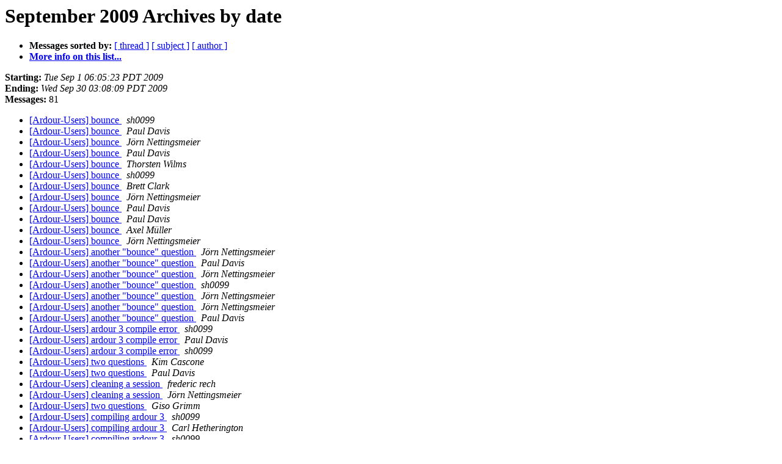

--- FILE ---
content_type: text/html
request_url: http://lists.ardour.org/pipermail/ardour-users-ardour.org/2009-September/date.html
body_size: 2163
content:
<!DOCTYPE HTML PUBLIC "-//W3C//DTD HTML 4.01 Transitional//EN">
<HTML>
  <HEAD>
     <title>The Ardour-Users September 2009 Archive by date</title>
     <META NAME="robots" CONTENT="noindex,follow">
     <META http-equiv="Content-Type" content="text/html; charset=us-ascii">
  </HEAD>
  <BODY BGCOLOR="#ffffff">
<!--htdig_noindex-->
	  <a name="start"></A>
      <h1>September 2009 Archives by date</h1>
      <ul>
         <li> <b>Messages sorted by:</b>
	        <a href="thread.html#start">[ thread ]</a>
		<a href="subject.html#start">[ subject ]</a>
		<a href="author.html#start">[ author ]</a>
		

	     <li><b><a href="http://lists.ardour.org/listinfo.cgi/ardour-users-ardour.org">More info on this list...
                    </a></b></li>
      </ul>
      <p><b>Starting:</b> <i>Tue Sep  1 06:05:23 PDT 2009</i><br>
         <b>Ending:</b> <i>Wed Sep 30 03:08:09 PDT 2009</i><br>
         <b>Messages:</b> 81<p>
     <ul>
<!--/htdig_noindex-->

<LI><A HREF="009398.html">[Ardour-Users] bounce
</A><A NAME="9398">&nbsp;</A>
<I>sh0099
</I>

<LI><A HREF="022754.html">[Ardour-Users] bounce
</A><A NAME="22754">&nbsp;</A>
<I>Paul Davis
</I>

<LI><A HREF="022755.html">[Ardour-Users] bounce
</A><A NAME="22755">&nbsp;</A>
<I>J&#246;rn Nettingsmeier
</I>

<LI><A HREF="022756.html">[Ardour-Users] bounce
</A><A NAME="22756">&nbsp;</A>
<I>Paul Davis
</I>

<LI><A HREF="022757.html">[Ardour-Users] bounce
</A><A NAME="22757">&nbsp;</A>
<I>Thorsten Wilms
</I>

<LI><A HREF="022758.html">[Ardour-Users] bounce
</A><A NAME="22758">&nbsp;</A>
<I>sh0099
</I>

<LI><A HREF="022759.html">[Ardour-Users] bounce
</A><A NAME="22759">&nbsp;</A>
<I>Brett Clark
</I>

<LI><A HREF="022760.html">[Ardour-Users] bounce
</A><A NAME="22760">&nbsp;</A>
<I>J&#246;rn Nettingsmeier
</I>

<LI><A HREF="022761.html">[Ardour-Users] bounce
</A><A NAME="22761">&nbsp;</A>
<I>Paul Davis
</I>

<LI><A HREF="022762.html">[Ardour-Users] bounce
</A><A NAME="22762">&nbsp;</A>
<I>Paul Davis
</I>

<LI><A HREF="022763.html">[Ardour-Users] bounce
</A><A NAME="22763">&nbsp;</A>
<I>Axel M&#252;ller
</I>

<LI><A HREF="022764.html">[Ardour-Users] bounce
</A><A NAME="22764">&nbsp;</A>
<I>J&#246;rn Nettingsmeier
</I>

<LI><A HREF="022765.html">[Ardour-Users] another &quot;bounce&quot; question
</A><A NAME="22765">&nbsp;</A>
<I>J&#246;rn Nettingsmeier
</I>

<LI><A HREF="022766.html">[Ardour-Users] another &quot;bounce&quot; question
</A><A NAME="22766">&nbsp;</A>
<I>Paul Davis
</I>

<LI><A HREF="022767.html">[Ardour-Users] another &quot;bounce&quot; question
</A><A NAME="22767">&nbsp;</A>
<I>J&#246;rn Nettingsmeier
</I>

<LI><A HREF="022768.html">[Ardour-Users] another &quot;bounce&quot; question
</A><A NAME="22768">&nbsp;</A>
<I>sh0099
</I>

<LI><A HREF="022769.html">[Ardour-Users] another &quot;bounce&quot; question
</A><A NAME="22769">&nbsp;</A>
<I>J&#246;rn Nettingsmeier
</I>

<LI><A HREF="022770.html">[Ardour-Users] another &quot;bounce&quot; question
</A><A NAME="22770">&nbsp;</A>
<I>J&#246;rn Nettingsmeier
</I>

<LI><A HREF="022771.html">[Ardour-Users] another &quot;bounce&quot; question
</A><A NAME="22771">&nbsp;</A>
<I>Paul Davis
</I>

<LI><A HREF="022772.html">[Ardour-Users] ardour 3 compile error
</A><A NAME="22772">&nbsp;</A>
<I>sh0099
</I>

<LI><A HREF="022773.html">[Ardour-Users] ardour 3 compile error
</A><A NAME="22773">&nbsp;</A>
<I>Paul Davis
</I>

<LI><A HREF="022774.html">[Ardour-Users] ardour 3 compile error
</A><A NAME="22774">&nbsp;</A>
<I>sh0099
</I>

<LI><A HREF="022775.html">[Ardour-Users] two questions
</A><A NAME="22775">&nbsp;</A>
<I>Kim Cascone
</I>

<LI><A HREF="022776.html">[Ardour-Users] two questions
</A><A NAME="22776">&nbsp;</A>
<I>Paul Davis
</I>

<LI><A HREF="022777.html">[Ardour-Users] cleaning a session
</A><A NAME="22777">&nbsp;</A>
<I>frederic rech
</I>

<LI><A HREF="022778.html">[Ardour-Users] cleaning a session
</A><A NAME="22778">&nbsp;</A>
<I>J&#246;rn Nettingsmeier
</I>

<LI><A HREF="022779.html">[Ardour-Users] two questions
</A><A NAME="22779">&nbsp;</A>
<I>Giso Grimm
</I>

<LI><A HREF="022780.html">[Ardour-Users] compiling ardour 3
</A><A NAME="22780">&nbsp;</A>
<I>sh0099
</I>

<LI><A HREF="022781.html">[Ardour-Users] compiling ardour 3
</A><A NAME="22781">&nbsp;</A>
<I>Carl Hetherington
</I>

<LI><A HREF="022782.html">[Ardour-Users] compiling ardour 3
</A><A NAME="22782">&nbsp;</A>
<I>sh0099
</I>

<LI><A HREF="022783.html">[Ardour-Users] compiling ardour 3
</A><A NAME="22783">&nbsp;</A>
<I>sh0099
</I>

<LI><A HREF="022784.html">[Ardour-Users] Overdrive artifacts after export
</A><A NAME="22784">&nbsp;</A>
<I>Carlo Capocasa
</I>

<LI><A HREF="022785.html">[Ardour-Users] Overdrive artifacts after export
</A><A NAME="22785">&nbsp;</A>
<I>Don Fredricks
</I>

<LI><A HREF="022786.html">[Ardour-Users] Overdrive artifacts after export
</A><A NAME="22786">&nbsp;</A>
<I>Thomas Vecchione
</I>

<LI><A HREF="022787.html">[Ardour-Users] Overdrive artifacts after export
</A><A NAME="22787">&nbsp;</A>
<I>Christopher Stamper
</I>

<LI><A HREF="022788.html">[Ardour-Users] Overdrive artifacts after export
</A><A NAME="22788">&nbsp;</A>
<I>Carlo Capocasa
</I>

<LI><A HREF="022789.html">[Ardour-Users] Overdrive artifacts after export
</A><A NAME="22789">&nbsp;</A>
<I>Carlo Capocasa
</I>

<LI><A HREF="022790.html">[Ardour-Users] ardour3: reverse bug
</A><A NAME="22790">&nbsp;</A>
<I>sh0099
</I>

<LI><A HREF="022791.html">[Ardour-Users] ardour3: reverse bug
</A><A NAME="22791">&nbsp;</A>
<I>sh0099
</I>

<LI><A HREF="009437.html">[Ardour-Users] export/bounce/consolidate
</A><A NAME="9437">&nbsp;</A>
<I>sh0099
</I>

<LI><A HREF="022793.html">[Ardour-Users] does reverse leave audio untouched
</A><A NAME="22793">&nbsp;</A>
<I>Atte Andre Jensen
</I>

<LI><A HREF="022794.html">[Ardour-Users] Bare-bones Ubuntu+Ardour howto
</A><A NAME="22794">&nbsp;</A>
<I>Sean Corbett
</I>

<LI><A HREF="022795.html">[Ardour-Users] does reverse leave audio untouched
</A><A NAME="22795">&nbsp;</A>
<I>Paul Davis
</I>

<LI><A HREF="022796.html">[Ardour-Users] how to commit a fix
</A><A NAME="22796">&nbsp;</A>
<I>Luc Tanguay
</I>

<LI><A HREF="022797.html">[Ardour-Users] regarding reverse issues...
</A><A NAME="22797">&nbsp;</A>
<I>Axel M&#252;ller
</I>

<LI><A HREF="022798.html">[Ardour-Users] how to commit a fix
</A><A NAME="22798">&nbsp;</A>
<I>Paul Davis
</I>

<LI><A HREF="022799.html">[Ardour-Users] regarding reverse issues...
</A><A NAME="22799">&nbsp;</A>
<I>Paul Davis
</I>

<LI><A HREF="022800.html">[Ardour-Users] regarding reverse issues...
</A><A NAME="22800">&nbsp;</A>
<I>Axel M&#252;ller
</I>

<LI><A HREF="022801.html">[Ardour-Users] how to commit a fix
</A><A NAME="22801">&nbsp;</A>
<I>Luc Tanguay
</I>

<LI><A HREF="022802.html">[Ardour-Users] how to commit a fix
</A><A NAME="22802">&nbsp;</A>
<I>Paul Davis
</I>

<LI><A HREF="022803.html">[Ardour-Users] [Fwd: ardour manual wiki downtime sun, 09/06/2009,	0200utc]
</A><A NAME="22803">&nbsp;</A>
<I>J&#246;rn Nettingsmeier
</I>

<LI><A HREF="022804.html">[Ardour-Users] Missing keyboard shortcuts
</A><A NAME="22804">&nbsp;</A>
<I>John Emmas
</I>

<LI><A HREF="022805.html">[Ardour-Users] does reverse leave audio untouched
</A><A NAME="22805">&nbsp;</A>
<I>Atte Andre Jensen
</I>

<LI><A HREF="022806.html">[Ardour-Users] does reverse leave audio untouched
</A><A NAME="22806">&nbsp;</A>
<I>Thorsten Wilms
</I>

<LI><A HREF="022807.html">[Ardour-Users] does reverse leave audio untouched
</A><A NAME="22807">&nbsp;</A>
<I>Atte Andre Jensen
</I>

<LI><A HREF="022808.html">[Ardour-Users] How to set up mcu control surface in OSX?
</A><A NAME="22808">&nbsp;</A>
<I>Glarbl_Blarbl
</I>

<LI><A HREF="022809.html">[Ardour-Users] How to set up mcu control surface in OSX?
</A><A NAME="22809">&nbsp;</A>
<I>Thomas Vecchione
</I>

<LI><A HREF="022810.html">[Ardour-Users] How to set up mcu control surface in OSX?
</A><A NAME="22810">&nbsp;</A>
<I>Glarbl_Blarbl
</I>

<LI><A HREF="022811.html">[Ardour-Users] How to set up mcu control surface in OSX?
</A><A NAME="22811">&nbsp;</A>
<I>Thomas Vecchione
</I>

<LI><A HREF="022812.html">[Ardour-Users] RT-patched kernel in Gentoo
</A><A NAME="22812">&nbsp;</A>
<I>Justin M. Streiner
</I>

<LI><A HREF="022813.html">[Ardour-Users] RT-patched kernel in Gentoo
</A><A NAME="22813">&nbsp;</A>
<I>Mark Knecht
</I>

<LI><A HREF="022814.html">[Ardour-Users] RT-patched kernel in Gentoo
</A><A NAME="22814">&nbsp;</A>
<I>Noel Darlow
</I>

<LI><A HREF="022815.html">[Ardour-Users] How to set up mcu control surface in OSX?
</A><A NAME="22815">&nbsp;</A>
<I>Glarbl_Blarbl
</I>

<LI><A HREF="022816.html">[Ardour-Users] precision file/cursor positioning?
</A><A NAME="22816">&nbsp;</A>
<I>. m u r m e r .
</I>

<LI><A HREF="022817.html">[Ardour-Users] precision file/cursor positioning?
</A><A NAME="22817">&nbsp;</A>
<I>J&#246;rn Nettingsmeier
</I>

<LI><A HREF="022818.html">[Ardour-Users] precision file/cursor positioning?
</A><A NAME="22818">&nbsp;</A>
<I>. m u r m e r .
</I>

<LI><A HREF="022819.html">[Ardour-Users] best installation of ardour
</A><A NAME="22819">&nbsp;</A>
<I>jonathan
</I>

<LI><A HREF="022820.html">[Ardour-Users] cutting audio regions with no &quot;dead space&quot;
</A><A NAME="22820">&nbsp;</A>
<I>Matt Zagrabelny
</I>

<LI><A HREF="022821.html">[Ardour-Users] cutting audio regions with no &quot;dead space&quot;
</A><A NAME="22821">&nbsp;</A>
<I>Thomas Vecchione
</I>

<LI><A HREF="022822.html">[Ardour-Users] best installation of ardour
</A><A NAME="22822">&nbsp;</A>
<I>Justin M. Streiner
</I>

<LI><A HREF="022823.html">[Ardour-Users] cutting audio regions with no &quot;dead space&quot;
</A><A NAME="22823">&nbsp;</A>
<I>Joe Hartley
</I>

<LI><A HREF="022824.html">[Ardour-Users] best installation of ardour
</A><A NAME="22824">&nbsp;</A>
<I>Ralf Mardorf
</I>

<LI><A HREF="022825.html">[Ardour-Users] best installation of ardour
</A><A NAME="22825">&nbsp;</A>
<I>Jean-Baptiste Mestelan
</I>

<LI><A HREF="022826.html">[Ardour-Users] Performance Testing question
</A><A NAME="22826">&nbsp;</A>
<I>Brett Clark
</I>

<LI><A HREF="022827.html">[Ardour-Users] sound card
</A><A NAME="22827">&nbsp;</A>
<I>jonathan
</I>

<LI><A HREF="022828.html">[Ardour-Users] sound card
</A><A NAME="22828">&nbsp;</A>
<I>Brett McCoy
</I>

<LI><A HREF="022829.html">[Ardour-Users] sound card
</A><A NAME="22829">&nbsp;</A>
<I>Brett Clark
</I>

<LI><A HREF="022830.html">[Ardour-Users] Performance Testing question
</A><A NAME="22830">&nbsp;</A>
<I>J&#246;rn Nettingsmeier
</I>

<LI><A HREF="022831.html">[Ardour-Users] sound card
</A><A NAME="22831">&nbsp;</A>
<I>Noel Darlow
</I>

<LI><A HREF="022832.html">[Ardour-Users] best installation of ardour
</A><A NAME="22832">&nbsp;</A>
<I>Ralf Mardorf
</I>

<LI><A HREF="022833.html">[Ardour-Users] best installation of ardour
</A><A NAME="22833">&nbsp;</A>
<I>Ralf Mardorf
</I>

<!--htdig_noindex-->
	</ul>
    <p>
      <a name="end"><b>Last message date:</b></a> 
       <i>Wed Sep 30 03:08:09 PDT 2009</i><br>
    <b>Archived on:</b> <i>Wed May  7 23:39:18 PDT 2014</i>
    <p>
   <ul>
         <li> <b>Messages sorted by:</b>
	        <a href="thread.html#start">[ thread ]</a>
		<a href="subject.html#start">[ subject ]</a>
		<a href="author.html#start">[ author ]</a>
		
	     <li><b><a href="http://lists.ardour.org/listinfo.cgi/ardour-users-ardour.org">More info on this list...
                    </a></b></li>
     </ul>
     <p>
     <hr>
     <i>This archive was generated by
     Pipermail 0.09 (Mailman edition).</i>
<!--/htdig_noindex-->
  </BODY>
</HTML>

